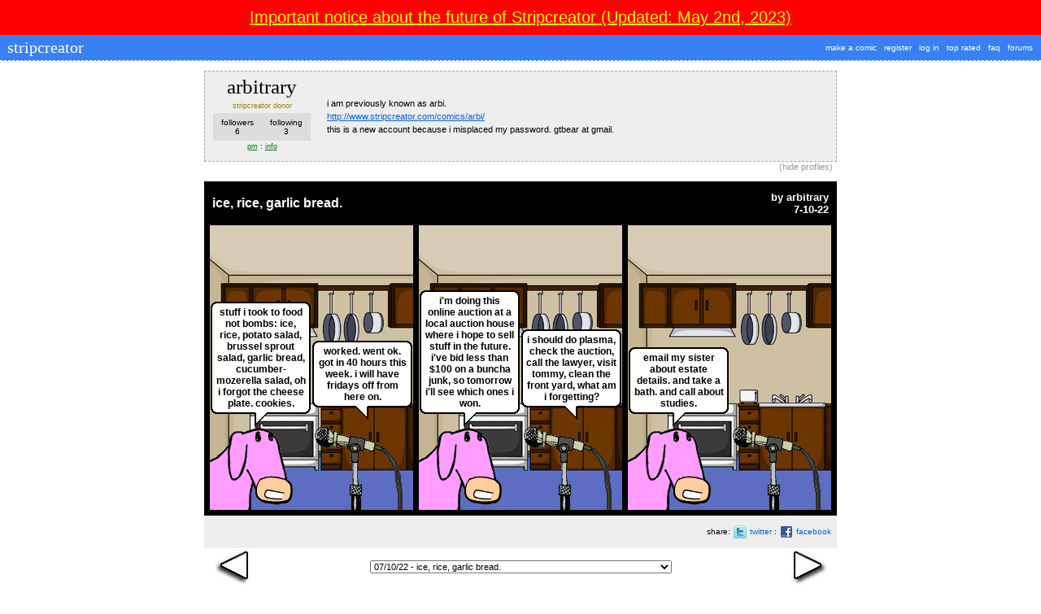

--- FILE ---
content_type: text/html; charset=UTF-8
request_url: http://www.stripcreator.com/comics/arbitrary/616182
body_size: 14028
content:
<html>
<head>
	<title>ice, rice, garlic bread. by arbitrary : stripcreator</title>
	<link rel="stylesheet" href="http://www.stripcreator.com/style.css" type="text/css" />
	<link rel="shortcut icon" href="/favicon.ico" />	
	<link rel="alternate" type="application/rss+xml" title="RSS 2.0" href="http://www.stripcreator.com/rss/comics/arbitrary/" />
	

<script src="http://www.google-analytics.com/urchin.js" type="text/javascript">
</script>
<script type="text/javascript">
_uacct = "UA-69967-2";
urchinTracker();
</script>

<style>
#dtail1,
#dtail2,
#dtail3,
#dtail4,
#dtail5,
#dtail6 {
	position: relative;
	top: -3;
}
</style>


<meta http-equiv="Content-Type" content="text/html;charset=utf-8" >
<script src='https://www.google.com/recaptcha/api.js'></script>
</head>

<script>

function confirmDialog(text, url)
{
 var where_to= confirm(text);
 if (where_to== true)
 {
   window.location="http://www.stripcreator.com/" + url;
 }
 else
 {
  }
}

</script>

<script language="JavaScript"><!--
function newWindow(file,window,width,height) {
    msgWindow=open(file,window,'resizable=yes,scrollbars=yes,width=' + width + ',height=' + height + '');
    if (msgWindow.opener == null) msgWindow.opener = self;
}
//--></script>
<SCRIPT src="http://www.stripcreator.com/js/common.js" type=text/javascript></SCRIPT>
<body>

<script src="/xmlhttp.js" type="text/javascript"></script>

<script language="JavaScript">

function comicVote(vote, ID, user) {

url = "/comic_vote.php?rating=" + vote + "&ID=" + ID + "&user=" + user + "&hreq=1";

// alert(url);

 xmlhttp.open("GET", url, true);
 xmlhttp.onreadystatechange=function() {
  if (xmlhttp.readyState==4) {

//	alert(xmlhttp.responseText)

	badvote = document.getElementById('badvote' + ID);
	okayvote = document.getElementById('okayvote' + ID);
	goodvote = document.getElementById('goodvote' + ID);
	
	badvote.innerHTML = "bad";
	okayvote.innerHTML = "okay";
	goodvote.innerHTML = "good";
	
	if(vote == 0) {
		badvote.innerHTML = "<span style=\"color: red; font-weight: 900; \">bad</span>";
	}
	if(vote == 5) {
		okayvote.innerHTML = "<span style=\"color: red; font-weight: 900; \">okay</span>";
	}
	if(vote == 10) {
		goodvote.innerHTML = "<span style=\"color: red; font-weight: 900; \">good</span>";
	}

  }
 }
 xmlhttp.send(null)

}

function addToSet(shortname, comicID) {

url = "/addtoset.php?comicID=" + comicID + "&shortname=" + shortname + "&hreq=1";

// alert(url);


 xmlhttp.open("GET", url, true);
 xmlhttp.onreadystatechange=function() {
  if (xmlhttp.readyState==4) {

// alert(xmlhttp.responseText);

	if(xmlhttp.responseText == '-3') {
		donorMessage('<p><strong>Comic not added. Already in set.</strong></p>');
	}
	else if(xmlhttp.responseText == '-1') {
		donorMessage('<p><strong>Comic could not be added to set.</strong></p>');
	}
	else if(xmlhttp.responseText == '-5') {
		donorMessage('<p><strong>Set is full. Comic was not added.</strong></p>');
	}
	else if(xmlhttp.responseText == '1') {
		donorMessage('<p><strong>Comic added to set.</strong></p>');
	}
	else {
		donorMessage('<p><strong>Unknown error. Comic was not added.</strong></p>');
	}
  }
 }
 xmlhttp.send(null)

	
}

function donorMessage(message) {

$('#Donorstatus').html(message);
$('#Donorstatus').fadeToggle(2000, 'swing');

//fadeDonorMessage();
}

hex=0 // Initial color value.

function fadeDonorMessage(){ 

  $("#Donorstatus").fadeToggle("slow", "linear");

	/*
  if(hex<255) { //If color is not black yet
    hex+=11; // increase color darkness
    $('Donorstatus').style.color=
                      "rgb("+hex+","+hex+","+hex+")";
    setTimeout("fadeDonorMessage()",100); 
  }
  else {
    hex=0 //reset hex value
    $('Donorstatus').innerHTML = '';
  }
  */
}


</script>
				<script language="JavaScript">
			<!--
				   function jump(option)
					  {
					  var ID;
			          
					  ID=option.options[option.selectedIndex].value
					  ID = '/comics/arbitrary/' + ID;
					
					 // alert(ID);
					 	location.href=ID;
						 }
			
			// -->
			
			</script><DIV style="background-color: #ff0000; font-size: 20px; padding: 10px; text-align: center">
<a href="/stripcreator-notice.php" style="color: yellow">Important notice about the future of Stripcreator (Updated: May 2nd, 2023)</a></DIV>
<DIV ID=Header>
<TABLE CELLPADDING=0 CELLSPACING=4 BORDER=0 width=100% align=center><TR><TD>
<DIV ID=Title><a href="/">&nbsp;stripcreator</a></div>
</td><td align=right><DIV ID=Menu><A HREF="/make.php">make a comic</A> : <A HREF="/register.php">register</a> : <A HREF="/login.php">log in</A> :  <a href="/toprated.php" class=menulink>top rated</a> : <a href="/faq.php" class=menulink>faq</a> : <a href="/forums/" class=menulink>forums</a>&nbsp;&nbsp; </div></td></tr></table>
</div><div id="content" align="center">
<!-- begin profile -->
<BR />
<DIV ID=Profile>

	<TABLE CELLPADDING=10 CELLSPACING=0 BORDER=0 width=778>
	
		<TR><TD width=18% align=center>
		<h1 style="line-height: 18px;">&nbsp;&nbsp;arbitrary&nbsp;&nbsp;<span style="font-weight: 0; font-size: 9px; font-family: Verdana, Geneva, Arial, Helvetica, sans-serif; color: #998300;"><br />stripcreator donor</span></h1>
		<table width="100%" cellpadding="2" cellspacing="0" style="padding-top: 4px; padding-bottom: 4px; background-color: #ddd;" class="profilefollows"><tr><td style="font-size: 10px; background-color: #ddd;" align="center"><a href="/comics/arbitrary/followers/">followers<br />6</a></td><td style="font-size: 10px; background-color: #ddd;" align="center"><a href="/comics/arbitrary/following/">following<br />3</a></td></tr>
		</table>
		
		<span class="profileLinks"> 
		<span style="font-size: 9px; line-height: 15px;"><a onClick="window.open('/postmessage.php?to=arbitrary', 'private_message', 'width=400,height=400,scrollbars=yes,resizable=yes')" href="#" style="color: green;">pm</a>&nbsp;:&nbsp;<a href="/users/arbitrary" style="color: green;">info</a><br />
		
		</span>
		</TD>
		<td><p>i am previously known as arbi.<br />
<a href="http://www.stripcreator.com/comics/arbi/" target="_blank">http://www.stripcreator.com/comics/arbi/</a><br />
 this is a new account because i misplaced my password. gtbear at gmail.  </p>
</td>
		</TR>
	
	</table>
	
</DIV>
<div id="ProfileButton">(<a href="/toggleminprofiles.php?ref=%2Fcomics%2Farbitrary%2F616182">hide profiles</a>)</div>

<!-- end profile -->
<br /><table width="780" cellpadding="0" cellspacing="0" style=""><tr><td align="center">
		
<table cellspacing="7" width="774" cellpadding="0" bgcolor="#000000" id="comicborder">

 
	<tr><td colspan="3">
		<table border="0" width="100%" cellpadding="0" cellspacing="0">
		<tr><td valign="middle"><table width=100%><tr><td><div style="padding-top: 3px; padding-bottom: 3px;"><font color="#ffffff" face="arial"><b><a href="/comics/arbitrary/616182" style="color: white; text-decoration: none" title="">ice, rice, garlic bread.</a> <font color="black"></font></b></font></div></td><td align="right"><div style="padding-top: 2px; padding-bottom: 2px;"><font color="white" face="arial" size="2"><b>by <a href="/comics/arbitrary" style="color: white; text-decoration: none">arbitrary</a><br />7-10-22</b></font></div></td></td></tr></table></tr></table>
	</td></tr>
	

<tr>
	
	<td  id="panel1" height="350" style="height: 350px" valign="bottom" bgcolor="" background="http://www.stripcreator.com/images/backgrounds/inside/kitchen2.jpg">
	
	<table cellpadding="0" id="panel1inside" cellspacing="0" border="0" width="250" height="100%">
	
	<!-- narration begin -->
	
	<tr>
		<td colspan="2" id="nar1td" background="http://www.stripcreator.com/images/yellow.gif"  style="visibility: hidden" height="1" style="height: 1px;" valign="top">
			<table cellpadding="0" cellspacing="2" border="0">
				<tr>
					<td>
					
					<font face="arial" size="2"><b><span id="nar1"></span></b></font>
					
					</td>
				</tr>
			</table>
		</td>
	</tr>
	<tr style="height: 2px">
		<td colspan="2" id="nar1border" background="http://www.stripcreator.com/images/black.gif" height="2" style="visibility: hidden">
		</td>
	</tr>
	
	<!-- narration end -->
	
	<tr>
		<td width="50%" valign="bottom">
			<div id="dialogballoon1" style="visibility: visible">

				<table cellpadding="1" cellspacing="0" border="0" align="center"><tr><td>
	<table cellpadding="0" cellspacing="0" border="0" id="dialog1table" align="center">
		<tr><td><img src="http://www.stripcreator.com/images/balloon/upperleftcorner.gif" alt="" width="6" height="6" border="0" /></td><td background="http://www.stripcreator.com/images/balloon/top.gif"></td><td><img src="http://www.stripcreator.com/images/balloon/upperrightcorner.gif" alt="" width="6" height="6" border="0" /></td></tr>
		<tr><td background="http://www.stripcreator.com/images/balloon/leftside.gif"></td><td background="http://www.stripcreator.com/images/_white.gif" align="center"><span style="font-family: arial; font-size: 12px"><b><span id="dialog1">stuff i took to food not bombs: ice, rice, potato salad, brussel sprout salad, garlic bread, cucumber-mozerella salad, oh i forgot the cheese plate. cookies. </span></b></span></td><td background="http://www.stripcreator.com/images/balloon/rightside.gif"></td></tr>
		<tr><td><img src="http://www.stripcreator.com/images/balloon/lowerleftcorner.gif" alt="" width="6" height="6" border="0" /></td><td background="http://www.stripcreator.com/images/balloon/bottom.gif"></td><td><img src="http://www.stripcreator.com/images/balloon/lowerrightcorner.gif" alt="" width="6" height="6" border="0" /></td></tr>
	</table>
	</td></tr></table>


			<center>
			<img name="dtail1" id="dtail1" src="http://www.stripcreator.com/images/dialog-left.gif" border="0" alt="" />
			</center>
			</div>
			<img src="http://www.stripcreator.com/images/whenigrowup/wigudonkey1-1.gif" ID="char1" name="char1" border="0" alt="" /></td>
		<td width="50%" valign="bottom">
			<div id="dialogballoon2" style="visibility: visible">

			
	<table cellpadding="1" cellspacing="0" border="0" align="center"><tr><td>
	<table cellpadding="0" cellspacing="0" border="0" id="dialog2table" align="center">
		<tr><td><img src="http://www.stripcreator.com/images/balloon/upperleftcorner.gif" alt="" width="6" height="6" border="0" /></td><td background="http://www.stripcreator.com/images/balloon/top.gif"></td><td><img src="http://www.stripcreator.com/images/balloon/upperrightcorner.gif" alt="" width="6" height="6" border="0" /></td></tr>
		<tr><td background="http://www.stripcreator.com/images/balloon/leftside.gif"></td><td background="http://www.stripcreator.com/images/_white.gif" align="center"><span style="font-family: arial; font-size: 12px"><b><span id="dialog2">worked. went ok. got in 40 hours this week. i will have fridays off from here on. </span></b></span></td><td background="http://www.stripcreator.com/images/balloon/rightside.gif"></td></tr>
		<tr><td><img src="http://www.stripcreator.com/images/balloon/lowerleftcorner.gif" alt="" width="6" height="6" border="0" /></td><td background="http://www.stripcreator.com/images/balloon/bottom.gif"></td><td><img src="http://www.stripcreator.com/images/balloon/lowerrightcorner.gif" alt="" width="6" height="6" border="0" /></td></tr>
	</table>
	</td></tr></table>

			
				<center>
			<img name="dtail2" id="dtail2"  src="http://www.stripcreator.com/images/dialog-right.gif" border="0" alt="" />
			</center>
			</div>
			<div align="right">
			<img src="http://www.stripcreator.com/images/props/mike2-2.gif" id="char2" name="char2" border="0" alt="" /></div></td>
	</tr>
	</table>
	
	</td>
	
	<td  id="panel2" height="350" style="height: 350px" valign="bottom" bgcolor="" background="http://www.stripcreator.com/images/backgrounds/inside/kitchen2.jpg">
	
	<table cellpadding="0" id="panel2inside" cellspacing="0" border="0" width="250" height="100%">
	
	<!-- narration begin -->
	
	<tr>
		<td colspan="2" id="nar2td" background="http://www.stripcreator.com/images/yellow.gif"  style="visibility: hidden" height="1" style="height: 1px;" valign="top">
			<table cellpadding="0" cellspacing="2" border="0">
				<tr>
					<td>
					
					<font face="arial" size="2"><b><span id="nar2"></span></b></font>
					
					</td>
				</tr>
			</table>
		</td>
	</tr>
	<tr style="height: 2px">
		<td colspan="2" id="nar2border" background="http://www.stripcreator.com/images/black.gif" height="2" style="visibility: hidden">
		</td>
	</tr>
	
	<!-- narration end -->
	
	<tr>
		<td width="50%" valign="bottom">
			<div id="dialogballoon3" style="visibility: visible">

				<table cellpadding="1" cellspacing="0" border="0" align="center"><tr><td>
	<table cellpadding="0" cellspacing="0" border="0" id="dialog3table" align="center">
		<tr><td><img src="http://www.stripcreator.com/images/balloon/upperleftcorner.gif" alt="" width="6" height="6" border="0" /></td><td background="http://www.stripcreator.com/images/balloon/top.gif"></td><td><img src="http://www.stripcreator.com/images/balloon/upperrightcorner.gif" alt="" width="6" height="6" border="0" /></td></tr>
		<tr><td background="http://www.stripcreator.com/images/balloon/leftside.gif"></td><td background="http://www.stripcreator.com/images/_white.gif" align="center"><span style="font-family: arial; font-size: 12px"><b><span id="dialog3">i'm doing this online auction at a local auction house where i hope to sell stuff in the future. i've bid less than $100 on  a buncha junk, so tomorrow i'll see which ones i won. </span></b></span></td><td background="http://www.stripcreator.com/images/balloon/rightside.gif"></td></tr>
		<tr><td><img src="http://www.stripcreator.com/images/balloon/lowerleftcorner.gif" alt="" width="6" height="6" border="0" /></td><td background="http://www.stripcreator.com/images/balloon/bottom.gif"></td><td><img src="http://www.stripcreator.com/images/balloon/lowerrightcorner.gif" alt="" width="6" height="6" border="0" /></td></tr>
	</table>
	</td></tr></table>


			<center>
			<img name="dtail3" id="dtail3" src="http://www.stripcreator.com/images/dialog-left.gif" border="0" alt="" />
			</center>
			</div>
			<img src="http://www.stripcreator.com/images/whenigrowup/wigudonkey1-1.gif" ID="char3" name="char3" border="0" alt="" /></td>
		<td width="50%" valign="bottom">
			<div id="dialogballoon4" style="visibility: visible">

			
	<table cellpadding="1" cellspacing="0" border="0" align="center"><tr><td>
	<table cellpadding="0" cellspacing="0" border="0" id="dialog4table" align="center">
		<tr><td><img src="http://www.stripcreator.com/images/balloon/upperleftcorner.gif" alt="" width="6" height="6" border="0" /></td><td background="http://www.stripcreator.com/images/balloon/top.gif"></td><td><img src="http://www.stripcreator.com/images/balloon/upperrightcorner.gif" alt="" width="6" height="6" border="0" /></td></tr>
		<tr><td background="http://www.stripcreator.com/images/balloon/leftside.gif"></td><td background="http://www.stripcreator.com/images/_white.gif" align="center"><span style="font-family: arial; font-size: 12px"><b><span id="dialog4">i should do plasma, check the auction, call the lawyer, visit tommy, clean the front yard, what am i forgetting? </span></b></span></td><td background="http://www.stripcreator.com/images/balloon/rightside.gif"></td></tr>
		<tr><td><img src="http://www.stripcreator.com/images/balloon/lowerleftcorner.gif" alt="" width="6" height="6" border="0" /></td><td background="http://www.stripcreator.com/images/balloon/bottom.gif"></td><td><img src="http://www.stripcreator.com/images/balloon/lowerrightcorner.gif" alt="" width="6" height="6" border="0" /></td></tr>
	</table>
	</td></tr></table>

			
				<center>
			<img name="dtail4" id="dtail4"  src="http://www.stripcreator.com/images/dialog-right.gif" border="0" alt="" />
			</center>
			</div>
			<div align="right">
			<img src="http://www.stripcreator.com/images/props/mike2-2.gif" id="char4" name="char4" border="0" alt="" /></div></td>
	</tr>
	</table>
	
	</td>
	
	<td  id="panel3" height="350" style="height: 350px" valign="bottom" bgcolor="" background="http://www.stripcreator.com/images/backgrounds/inside/kitchen2.jpg">
	
	<table cellpadding="0" id="panel3inside" cellspacing="0" border="0" width="250" height="100%">
	
	<!-- narration begin -->
	
	<tr>
		<td colspan="2" id="nar3td" background="http://www.stripcreator.com/images/yellow.gif"  style="visibility: hidden" height="1" style="height: 1px;" valign="top">
			<table cellpadding="0" cellspacing="2" border="0">
				<tr>
					<td>
					
					<font face="arial" size="2"><b><span id="nar3"></span></b></font>
					
					</td>
				</tr>
			</table>
		</td>
	</tr>
	<tr style="height: 2px">
		<td colspan="2" id="nar3border" background="http://www.stripcreator.com/images/black.gif" height="2" style="visibility: hidden">
		</td>
	</tr>
	
	<!-- narration end -->
	
	<tr>
		<td width="50%" valign="bottom">
			<div id="dialogballoon5" style="visibility: visible">

				<table cellpadding="1" cellspacing="0" border="0" align="center"><tr><td>
	<table cellpadding="0" cellspacing="0" border="0" id="dialog5table" align="center">
		<tr><td><img src="http://www.stripcreator.com/images/balloon/upperleftcorner.gif" alt="" width="6" height="6" border="0" /></td><td background="http://www.stripcreator.com/images/balloon/top.gif"></td><td><img src="http://www.stripcreator.com/images/balloon/upperrightcorner.gif" alt="" width="6" height="6" border="0" /></td></tr>
		<tr><td background="http://www.stripcreator.com/images/balloon/leftside.gif"></td><td background="http://www.stripcreator.com/images/_white.gif" align="center"><span style="font-family: arial; font-size: 12px"><b><span id="dialog5">email my sister about estate details.  and take a bath. and call about studies. </span></b></span></td><td background="http://www.stripcreator.com/images/balloon/rightside.gif"></td></tr>
		<tr><td><img src="http://www.stripcreator.com/images/balloon/lowerleftcorner.gif" alt="" width="6" height="6" border="0" /></td><td background="http://www.stripcreator.com/images/balloon/bottom.gif"></td><td><img src="http://www.stripcreator.com/images/balloon/lowerrightcorner.gif" alt="" width="6" height="6" border="0" /></td></tr>
	</table>
	</td></tr></table>


			<center>
			<img name="dtail5" id="dtail5" src="http://www.stripcreator.com/images/dialog-left.gif" border="0" alt="" />
			</center>
			</div>
			<img src="http://www.stripcreator.com/images/whenigrowup/wigudonkey1-1.gif" ID="char5" name="char5" border="0" alt="" /></td>
		<td width="50%" valign="bottom">
			<div id="dialogballoon6" style="visibility: hidden">

			
	<table cellpadding="1" cellspacing="0" border="0" align="center"><tr><td>
	<table cellpadding="0" cellspacing="0" border="0" id="dialog6table" align="center">
		<tr><td><img src="http://www.stripcreator.com/images/balloon/upperleftcorner.gif" alt="" width="6" height="6" border="0" /></td><td background="http://www.stripcreator.com/images/balloon/top.gif"></td><td><img src="http://www.stripcreator.com/images/balloon/upperrightcorner.gif" alt="" width="6" height="6" border="0" /></td></tr>
		<tr><td background="http://www.stripcreator.com/images/balloon/leftside.gif"></td><td background="http://www.stripcreator.com/images/_white.gif" align="center"><span style="font-family: arial; font-size: 12px"><b><span id="dialog6"></span></b></span></td><td background="http://www.stripcreator.com/images/balloon/rightside.gif"></td></tr>
		<tr><td><img src="http://www.stripcreator.com/images/balloon/lowerleftcorner.gif" alt="" width="6" height="6" border="0" /></td><td background="http://www.stripcreator.com/images/balloon/bottom.gif"></td><td><img src="http://www.stripcreator.com/images/balloon/lowerrightcorner.gif" alt="" width="6" height="6" border="0" /></td></tr>
	</table>
	</td></tr></table>

			
				<center>
			<img name="dtail6" id="dtail6"  src="http://www.stripcreator.com/images/dialog-right.gif" border="0" alt="" />
			</center>
			</div>
			<div align="right">
			<img src="http://www.stripcreator.com/images/props/mike2-2.gif" id="char6" name="char6" border="0" alt="" /></div></td>
	</tr>
	</table>
	
	</td>
</tr>


</table></td></tr></table><DIV ID=comicvoting style="background-color: #eee; padding: 10 5 10 5;"><table cellpadding="0" cellspacing="0" border="0" width="100%"><tr><td></td><td align="right"><table border="0" cellpadding="2" cellspacing="0"><tr><td> share: </td><td><a href="http://twitter.com/?status=ice%2C%20rice%2C%20garlic%20bread. http://www.stripcreator.com/comics/arbitrary/616182"><img border="0" src="/images/twitter.png" /> </a></td><td><a href="http://twitter.com/?status=ice%2C%20rice%2C%20garlic%20bread. http://www.stripcreator.com/comics/arbitrary/616182">twitter</a> : </td><td><a href="http://www.facebook.com/sharer.php?u=http://www.stripcreator.com/comics/arbitrary/616182"><img border="0" src="/images/facebook.png" /></a></td><td><a href="http://www.facebook.com/sharer.php?u=http://www.stripcreator.com/comics/arbitrary/616182"> facebook</a></td></tr></table></td></tr></table></div>
<DIV ID=Arrows>
<TABLE CELLPADDING=0 CELLSPACING=0 BORDER=0 width=100% align=center>

	<TR><FORM>
		<TD width=60 align="center"><A id="leftarrow" HREF="/comics/arbitrary/616177"><img title="weakend" src=http://www.stripcreator.com/images/leftarrow.jpg width=45 height=46 border=0></A></TD>
		<td align=center><SELECT size="1" name="ID" class=pulldown onchange="jump(this)"><OPTION value=0>arbitrary's Comics</option><option value="616847">10/27/23 - spring cleaning</option>
<option value="616814">09/07/23 - thirsty thursday</option>
<option value="616812">09/06/23 - woke wednesday</option>
<option value="616810">09/05/23 - taco tuesday all this month</option>
<option value="616805">08/30/23 - two weeks</option>
<option value="616794">08/14/23 - at least this one didn't take a week</option>
<option value="616791">08/14/23 - another week went by</option>
<option value="616784">08/05/23 - a week later</option>
<option value="616775">07/26/23 - + 100</option>
<option value="616774">07/24/23 - xmas in july</option>
<option value="616770">07/13/23 - is this flag day?</option>
<option value="616763">07/10/23 - let that synch in</option>
<option value="616740">06/27/23 - bucket list</option>
<option value="616739">06/24/23 - fired by a crowded theater</option>
<option value="616736">06/21/23 - breaker breaker</option>
<option value="616735">06/20/23 - n'omar.</option>
<option value="616732">06/18/23 - midjune weekend</option>
<option value="616731">06/16/23 - june (seven) teenth</option>
<option value="616728">06/15/23 - another ok thursday</option>
<option value="616726">06/14/23 - my telsa stock is back in the black,up each the past 14 days</option>
<option value="616718">06/11/23 - cornel-sanders 2024</option>
<option value="616714">06/08/23 - thursday went ok</option>
<option value="616713">06/08/23 - this just in, 2023. zoning thugs lose at scotus</option>
<option value="616710">06/05/23 - new week, new month, new shoes.</option>
<option value="616708">06/02/23 - make a comic</option>
<option value="616704">05/31/23 - midweak</option>
<option value="616701">05/27/23 - fire in a crowded theater</option>
<option value="616699">05/26/23 - a less productive friday</option>
<option value="616698">05/25/23 - last thursday in may</option>
<option value="616696">05/24/23 - "ike beats tina turner to death"</option>
<option value="616692">05/22/23 - a may moonday</option>
<option value="616691">05/20/23 - sad today</option>
<option value="616689">05/19/23 - mayweek</option>
<option value="616687">05/14/23 - ides of may</option>
<option value="616686">05/11/23 - Thurs and slurs.</option>
<option value="616685">05/10/23 - wed nes day</option>
<option value="616683">05/08/23 - musky</option>
<option value="616681">05/06/23 - another weekend</option>
<option value="616674">05/01/23 - m'aidez</option>
<option value="616672">04/28/23 - how do you make an aardvark float?</option>
<option value="616670">04/27/23 - day of thur</option>
<option value="616669">04/26/23 - i heard today that for a wednesday this has been a long week</option>
<option value="616667">04/25/23 - another week goes by</option>
<option value="616661">04/17/23 - blue monday</option>
<option value="616658">04/14/23 - torts and torts, friday reports.</option>
<option value="616657">04/13/23 - i was thursday so i got a cold brew at walmart.</option>
<option value="616653">04/09/23 - easter munny</option>
<option value="616652">04/06/23 - april thursday</option>
<option value="616651">04/06/23 - wedn</option>
<option value="616648">04/03/23 - see brad's important announcement.</option>
<option value="616646">03/31/23 - fri</option>
<option value="616644">03/28/23 - tues/weds</option>
<option value="616641">03/25/23 - satur9</option>
<option value="616637">03/23/23 - thurrrrrsday</option>
<option value="616635">03/22/23 - midweak</option>
<option value="616633">03/21/23 - first tuesday in spring</option>
<option value="616630">03/20/23 - spring has sprung, grass riz,wonder where the flowers iz.</option>
<option value="616625">03/18/23 - cakeday number 12</option>
<option value="616623">03/17/23 - fryday</option>
<option value="616621">03/16/23 - threesday</option>
<option value="616618">03/15/23 - wed</option>
<option value="616613">03/14/23 - penultimate study visit</option>
<option value="616611">03/11/23 - sat</option>
<option value="616610">03/10/23 - friday afternoon</option>
<option value="616609">03/09/23 - a thursday after tuesday</option>
<option value="616607">03/07/23 - the tuesday after monday.</option>
<option value="616601">03/03/23 - march forth</option>
<option value="616599">03/02/23 - thursday, auction, then standup.</option>
<option value="616591">02/26/23 - 13 days later</option>
<option value="616563">02/13/23 - vday</option>
<option value="616560">02/10/23 - 2nd friday</option>
<option value="616557">02/08/23 - wednesday went well.</option>
<option value="616553">02/07/23 - in which i read back over last year's comics</option>
<option value="616550">02/06/23 - first monday in february. 2023 is the future.</option>
<option value="616546">02/04/23 - satyrday here in the park</option>
<option value="616520">01/31/23 - toooosday</option>
<option value="616518">01/29/23 - weakend</option>
<option value="616514">01/24/23 - wednesday i make it back to broke.</option>
<option value="616507">01/13/23 - day of the fry</option>
<option value="616502">01/10/23 - 2sday</option>
<option value="616500">01/09/23 - on monday i tried to be productive.</option>
<option value="616497">01/07/23 - saturday. first of 2023.</option>
<option value="616496">01/06/23 - friday</option>
<option value="616493">01/05/23 - thursday</option>
<option value="616491">01/03/23 - first  tuesday in january</option>
<option value="616490">01/02/23 - monday</option>
<option value="616484">12/31/22 - last friday</option>
<option value="616483">12/29/22 - thursday</option>
<option value="616481">12/27/22 - last tuesday in 2022</option>
<option value="616478">12/26/22 - bemidji</option>
<option value="616473">12/21/22 - first wednesday of winter</option>
<option value="616468">12/19/22 - soulstice party</option>
<option value="616463">12/18/22 - coffee and tea on sunday</option>
<option value="616462">12/17/22 - an aardvark and a chicken walk into a crowded theater</option>
<option value="616458">12/16/22 - friday the rabbit slept late</option>
<option value="616454">12/15/22 - a priest, a minister and a rabbit go to the blood bank</option>
<option value="616452">12/13/22 - tuesday i did monday's list.</option>
<option value="616451">12/12/22 - indignant people's day</option>
<option value="616449">12/11/22 - sunday december 11</option>
<option value="616444">12/09/22 - 2nd friday</option>
<option value="616443">12/08/22 - knock knock fire jokes</option>
<option value="616442">12/07/22 - wednesday</option>
<option value="616441">12/05/22 - weakly post</option>
<option value="616427">11/22/22 - tooosday</option>
<option value="616426">11/21/22 - 9 days later</option>
<option value="616400">11/09/22 - red wave</option>
<option value="616392">11/05/22 - sad tour day, did/didn't.</option>
<option value="616389">11/04/22 - routine friday</option>
<option value="616385">11/02/22 - another week goes by. november now.</option>
<option value="616372">10/29/22 - saturday</option>
<option value="616369">10/28/22 - friday</option>
<option value="616367">10/27/22 - thursday</option>
<option value="616365">10/26/22 - wednesday 10/26/22</option>
<option value="616363">10/25/22 - tuesday</option>
<option value="616361">10/23/22 - sunday midoctober</option>
<option value="616359">10/22/22 - saturday</option>
<option value="616358">10/19/22 - 5 days went by really fast</option>
<option value="616322">10/07/22 - adequate friday</option>
<option value="616321">10/06/22 - thursday for pineapple juice</option>
<option value="616318">10/05/22 - midweak</option>
<option value="616317">10/03/22 - monday monday i don't like mondays</option>
<option value="616313">10/01/22 - had coffee for lunch at the strip club</option>
<option value="616312">09/29/22 - i am the one who knock knocks</option>
<option value="616311">09/28/22 - the bigger they are the harder they autumn</option>
<option value="616305">09/21/22 - nothing really mattress.</option>
<option value="616301">09/19/22 - monday is a weak day</option>
<option value="616294">09/17/22 - saturday night's all right</option>
<option value="616292">09/16/22 - fridayfriday fall 2022</option>
<option value="616291">09/16/22 - once again i didnt get anything done on my days off</option>
<option value="616289">09/13/22 - ketchup</option>
<option value="616279">09/03/22 - i was late to work because i got tired</option>
<option value="616277">09/02/22 - friday friday</option>
<option value="616275">09/01/22 - first thursday in september.</option>
<option value="616273">08/30/22 - tuesday late august 2022</option>
<option value="616262">08/28/22 - sunday august 2022</option>
<option value="616260">08/25/22 - thirsty</option>
<option value="616257">08/24/22 - two weeks later</option>
<option value="616242">08/10/22 - my last day at 61</option>
<option value="616235">08/07/22 - 8/8/22</option>
<option value="616228">07/30/22 - 1 panel so far</option>
<option value="616220">07/28/22 - on the road again</option>
<option value="616208">07/23/22 - in which i resume my indiana routine drab existence</option>
<option value="616203">07/22/22 - getting my kicks</option>
<option value="616195">07/18/22 - monday part 2.</option>
<option value="616194">07/18/22 - in which i start another week.</option>
<option value="616193">07/14/22 - a nothing thursday</option>
<option value="616192">07/14/22 - iTrump</option>
<option value="616191">07/13/22 - could be worse.</option>
<option value="616188">07/13/22 - kokomo and back</option>
<option value="616182" SELECTED>07/10/22 - ice, rice, garlic bread.</option>
<option value="616177">07/08/22 - weakend</option>
<option value="616163">07/06/22 - wednesday</option>
<option value="616161">07/05/22 - independence day</option>
<option value="616158">07/01/22 - east coast trip</option>
<option value="616142">06/24/22 - this just in - roe v wade overturned</option>
<option value="616141">06/23/22 - this just in: 2nd amendment upheld</option>
<option value="616140">06/23/22 - still, episode 2.</option>
<option value="616136">06/22/22 - still home in indiana</option>
<option value="616131">06/19/22 - flue, flew, flu.</option>
<option value="616129">06/17/22 - june friday 2022 did didn't</option>
<option value="616128">06/15/22 - plans for yesterday, plans for tomorrow.</option>
<option value="616127">06/14/22 - flag day</option>
<option value="616125">06/10/22 - routine friday at work.</option>
<option value="616120">06/08/22 - posting from work.</option>
<option value="616119">06/07/22 - eventful day 6/6/22 re-entered after it didn't save</option>
<option value="616118">06/07/22 - tuesday before monday</option>
<option value="616117">06/06/22 - unsave</option>
<option value="616116">06/05/22 - 5 days of work  make one weak</option>
<option value="616111">06/02/22 - trip report</option>
<option value="616098">05/26/22 - it rained again. i took myself out to eat.</option>
<option value="616095">05/25/22 - work wednesday</option>
<option value="616094">05/24/22 - monday was a day off</option>
<option value="616092">05/22/22 - a routine sunday</option>
<option value="616091">05/22/22 - i guess i forgot to title this one, or it's a repost</option>
<option value="616088">05/19/22 - worked 5 minutes today</option>
<option value="616084">05/16/22 - another monday</option>
<option value="616083">05/15/22 - 15th of may, 2022. my life changes, maybe.</option>
<option value="616075">05/13/22 - friday, time for a new list.</option>
<option value="616067">05/10/22 - tuesday.</option>
<option value="616063">05/09/22 - lunar eclipse upcoming</option>
<option value="616062">05/07/22 - a saturday in may</option>
<option value="616060">05/06/22 - friedday</option>
<option value="616057">05/05/22 - day of thur</option>
<option value="616056">05/03/22 - hey they didn't give me an "i voted" sticker.</option>
<option value="616055">05/02/22 - may monday</option>
<option value="616052">05/01/22 - mayday/beltane</option>
<option value="616048">04/28/22 - in which i fight crime, and  get threatened with jail again.</option>
<option value="616041">04/26/22 - my monday is on tuesday.</option>
<option value="616040">04/26/22 - my monday is on tuesday.</option>
<option value="616039">04/26/22 - my monday is on tuesday.</option>
<option value="616038">04/25/22 - frustrated monday</option>
<option value="616033">04/24/22 - a second sunday comic</option>
<option value="616030">04/24/22 - spring cleaning</option>
<option value="616029">04/23/22 - sat ur day</option>
<option value="616025">04/22/22 - frustrating friday</option>
<option value="616024">04/21/22 - in which i didint get much done thursday</option>
<option value="616019">04/20/22 - early wednesday daily comic</option>
<option value="616018">04/19/22 - multitasking</option>
<option value="616012">04/18/22 - in which my right to vote was denied again.</option>
<option value="615996">04/12/22 - a tuesday in april</option>
<option value="615988">04/07/22 - 700 miles, 20 hours, it might have gone ok.</option>
<option value="615979">04/04/22 - did / didn't monday april</option>
<option value="615976">04/03/22 - excerpts from thursday's 5 minutes</option>
<option value="615975">04/03/22 - a feeble attempt to recreate thursday's comic</option>
<option value="615973">03/31/22 - didn't post</option>
<option value="615966">03/28/22 - monday moonday</option>
<option value="615962">03/25/22 - 4th friday in march, i guess.</option>
<option value="615960">03/24/22 - my first thursday off</option>
<option value="615959">03/23/22 - later in march</option>
<option value="615954">03/19/22 - cake day</option>
<option value="615953">03/18/22 - in which my secret identity is revealed at work</option>
<option value="615943">03/17/22 - in which i stopped by mcginley's tent party at golden ace</option>
<option value="615941">03/16/22 - it was so warm today i skipped the long johns</option>
<option value="615939">03/15/22 - tusday pi day ides of march did / didn't.</option>
<option value="615937">03/14/22 - offday did/didn't.</option>
<option value="615931">03/11/22 - 2nd friday in march</option>
<option value="615925">03/07/22 - that's where i wanna go to get away from it all</option>
<option value="615918">03/07/22 - in like a lamb. 70 F in indy.</option>
<option value="615905">03/04/22 - i missed first friday again but this time i had a reason</option>
<option value="615900">03/03/22 - tomorrow is first friday, but i'll be at work.</option>
<option value="615893">03/02/22 - a typical wednesday</option>
<option value="615890">03/01/22 - state of the onion</option>
<option value="615885">02/28/22 - another monday moonday</option>
<option value="615871">02/25/22 - last friday of feb</option>
<option value="615857">02/19/22 - satyrday was a typo</option>
<option value="615854">02/18/22 - fried day</option>
<option value="615851">02/17/22 - thirsty the snowman</option>
<option value="615847">02/16/22 - wet feet wednesday</option>
<option value="615838">02/15/22 - day two, tue-sday.</option>
<option value="615835">02/14/22 - border lion</option>
<option value="615834">02/14/22 - 9 of 15.</option>
<option value="615833">02/13/22 - day of the sun, february</option>
<option value="615823">02/11/22 - the country club caper</option>
<option value="615808">02/08/22 - that time i didn't run for sheriff</option>
<option value="615782">02/04/22 - first friday after groundhog's day.</option>
<option value="615780">02/03/22 - a foot of snow</option>
<option value="615777">02/01/22 - for  /u/IdcIdcIdcIdcievanpo</option>
<option value="615775">01/30/22 - missed church again</option>
<option value="615763">01/28/22 - adequate friday</option>
<option value="615756">01/27/22 - in which i get the car running finally</option>
<option value="615755">01/26/22 - this just in: breyer shy, retiring</option>
<option value="615739">01/25/22 - jan 25 2022 comic</option>
<option value="615732">01/21/22 - like golf, today was a long walk spoiled.</option>
<option value="615726">01/20/22 - positive attitude for $100</option>
<option value="615725">01/20/22 - yesterday's comic will go here</option>
<option value="615719">01/19/22 - blank</option>
<option value="615717">01/18/22 - the night of january 16th</option>
<option value="615659">01/03/22 - first monday in january</option>
<option value="615654">12/31/21 - it's too twenty twenty two</option>
<option value="615653">12/31/21 - 10 days later</option>
<option value="615645">12/20/21 - in which i return to indiana and strip creator</option>
<option value="615639">12/13/21 - day 33 of 33</option>
<option value="615633">12/10/21 - 31? of 63</option>
<option value="615621">12/03/21 - thirsty, fry day, and some kim chi cole slaw</option>
<option value="615617">12/01/21 - wednesday, day whatever of 63</option>
<option value="615612">11/25/21 - day 15? of 63</option>
<option value="615598">11/17/21 - almost done the first inpatient part</option>
<option value="615597">11/15/21 - day 6 of 63</option>
<option value="615595">11/14/21 - days 3-5 of 63</option>
<option value="615585">11/11/21 - day 2 of 63.</option>
<option value="615581">11/10/21 - in which i arrive in baltimore and check in on time.</option>
<option value="615579">11/07/21 - early november</option>
<option value="615562">11/01/21 - no, vember.</option>
<option value="615561">10/29/21 - all hallows eve eve.</option>
<option value="615560">10/28/21 - i finally got to go up tonight.</option>
<option value="615554">10/24/21 - jazz factory october</option>
<option value="615549">10/22/21 - 3 days six states.</option>
<option value="615545">10/16/21 - october weekend</option>
<option value="615544">10/15/21 - october week</option>
<option value="615541">10/08/21 - sam morril at helium tonight was ok</option>
<option value="615538">10/05/21 - a tuesday in october</option>
<option value="615536">10/04/21 - monday attempt</option>
<option value="615531">09/28/21 - by tuesday, i was back home.</option>
<option value="615527">09/24/21 - the friday before first friday</option>
<option value="615525">09/23/21 - first fall thursday</option>
<option value="615524">09/22/21 - a lazy wednesday while it rains</option>
<option value="615521">09/20/21 - monday. stock market crashed, now i will.</option>
<option value="615519">09/18/21 - stopped by gencon for a bit</option>
<option value="615514">09/16/21 - in which i didn't get hired yet after all</option>
<option value="615512">09/14/21 - norm mcdonald rip</option>
<option value="615509">09/13/21 - another monday</option>
<option value="615505">09/10/21 - friday midseptember</option>
<option value="615504">09/09/21 - day of thor, midseptembor</option>
<option value="615503">09/08/21 - in which i stumble on a comedy show</option>
<option value="615500">09/07/21 - tuesday at home</option>
<option value="615499">09/04/21 - 11 of 11. in which i make it back home ok.</option>
<option value="615498">09/03/21 - day 10 of 11.</option>
<option value="615497">09/03/21 - day 10 of 11.</option>
<option value="615496">09/03/21 - day 10 of 11.</option>
<option value="615494">09/01/21 - day 8 of 11</option>
<option value="615487">08/27/21 - day 3 of 11 comic 2</option>
<option value="615485">08/27/21 - friday day 3 of ..11?</option>
<option value="615483">08/25/21 - in st louis for a study</option>
<option value="615482">08/23/21 - make a comic.</option>
<option value="615479">08/20/21 - not much happened friday</option>
<option value="615477">08/20/21 - thorsday state fare</option>
<option value="615475">08/16/21 - day of the moon, midaugust</option>
<option value="615474">08/15/21 - soonday</option>
<option value="615473">08/14/21 - back home again in indiana</option>
<option value="615472">08/12/21 - 4 states, 500 miles, 2 screenings</option>
<option value="615468">08/09/21 - big metal fan</option>
<option value="615467">08/06/21 - august first friday</option>
<option value="615466">08/05/21 - how many aardvarks does it take to change a lightbulb?</option>
<option value="615464">08/04/21 - woutine wednesday</option>
<option value="615463">08/03/21 - in which i get a little more done than yesterday</option>
<option value="615462">08/01/21 - her oica</option>
<option value="615459">07/29/21 - it's not the heat, it's the stupidity.</option>
<option value="615458">07/28/21 - another routine wednesday.</option>
<option value="615457">07/27/21 - tuesday reloaded.</option>
<option value="615456">07/26/21 - monday went ok.</option>
<option value="615454">07/23/21 - 3rd friday in july</option>
<option value="615451">07/22/21 - thursday routine</option>
<option value="615450">07/21/21 - rat pack</option>
<option value="615449">07/20/21 - #vanlife 15, yiffy lube</option>
<option value="615448">07/20/21 - mardi robbins</option>
<option value="615447">07/19/21 - gnu weak</option>
<option value="615446">07/18/21 - game of sconce</option>
<option value="615442">07/15/21 - ides of july</option>
<option value="615441">07/14/21 - wednesday, possibly bastile day.</option>
<option value="615440">07/13/21 - adorable</option>
<option value="615438">07/11/21 - a sunday midjuly</option>
<option value="615437">07/09/21 - friedday</option>
<option value="615436">07/08/21 - my second time on stage this week.</option>
<option value="615433">07/07/21 - 7 in one blow</option>
<option value="615432">07/06/21 - all others pay cash</option>
<option value="615430">07/04/21 - in de pants day</option>
<option value="615426">06/30/21 - wobbly wednesday</option>
<option value="615424">06/29/21 - tuesday newsday</option>
<option value="615422">06/27/21 - sunday gunday</option>
<option value="615413">06/25/21 - electric, koolade, tests</option>
<option value="615405">06/24/21 - thirsty</option>
<option value="615398">06/21/21 - monday in june</option>
<option value="615397">06/18/21 - back home again in indiana</option>
<option value="615393">06/14/21 - a new week</option>
<option value="615387">06/11/21 - day of fri</option>
<option value="615385">06/10/21 - day of thor, june 2021. the oddessy begins.</option>
<option value="615380">06/08/21 - the tuesdsay after the monday</option>
<option value="615375">06/07/21 - penultimate monday in delaware</option>
<option value="615359">06/04/21 - freyaday</option>
<option value="615357">06/02/21 - midweak</option>
<option value="615356">06/01/21 - a tuesday after memorial day</option>
<option value="615355">05/30/21 - back. nearly june.</option>
<option value="615333">05/08/21 - saved, maybe</option>
<option value="615332">05/08/21 - lost</option>
<option value="615331">05/08/21 - thurs</option>
<option value="615324">05/05/21 - wednesday cinquo de mayo</option>
<option value="615310">05/02/21 - rowed trip</option>
<option value="615306">04/30/21 - friday, no plasma today</option>
<option value="615299">04/27/21 - this week tuesday came after monday.</option>
<option value="615296">04/26/21 - and so begins another week</option>
<option value="615294">04/26/21 - scotus this just in</option>
<option value="615288">04/24/21 - saturn daily</option>
<option value="615286">04/23/21 - today i found out where aubrey plaza plaza is.</option>
<option value="615280">04/21/21 - one panel wednesday</option>
<option value="615275">04/20/21 - another tuesday</option>
<option value="615263">04/17/21 - ides of april</option>
<option value="615260">04/16/21 - afraidy</option>
<option value="615257">04/15/21 - thirsty</option>
<option value="615255">04/14/21 - midweak</option>
<option value="615239">04/10/21 - weakend</option>
<option value="615228">04/07/21 - the wednesday after first sunday after full moon of spring</option>
<option value="615216">04/03/21 - saturnday</option>
<option value="615208">04/01/21 - 25 hours is a day on mars.</option>
<option value="615202">03/31/21 - woden to thor</option>
<option value="615199">03/30/21 - tuesday so far. so good.</option>
<option value="615193">03/29/21 - weakly post</option>
<option value="615187">03/27/21 - spring has sprung.</option>
<option value="615154">03/23/21 - 48Large</option>
<option value="615103">03/17/21 - midweek</option>
<option value="615094">03/15/21 - 5 day weekend</option>
<option value="615072">03/10/21 - in which i waste another hour at bmv</option>
<option value="615065">03/09/21 - did/didn't early march</option>
<option value="615031">02/27/21 - early spring</option>
<option value="615004">02/24/21 - dental breakdown</option>
<option value="614976">02/20/21 - halfway to spring. or so.</option>
<option value="614958">02/15/21 - i read the news today oh boy</option>
<option value="614953">02/13/21 - keep the home fries burning</option>
<option value="614946">02/11/21 - day of thur</option>
<option value="614937">02/08/21 - another monday in february</option>
<option value="614936">02/08/21 - another monday in february</option>
<option value="614916">02/05/21 - february friday</option>
<option value="614909">02/02/21 - imbolc 2021</option>
<option value="614888">01/28/21 - last thursday</option>
<option value="614881">01/26/21 - rainy january tuesday</option>
<option value="614863">01/23/21 - unfinnish routine comic</option>
<option value="614838">01/20/21 - last trump day</option>
<option value="614833">01/18/21 - hard to walk the line with broken power steering.</option>
<option value="614830">01/17/21 - biden, his time has come.</option>
<option value="614822">01/15/21 - halfway thru january</option>
<option value="614816">01/12/21 - 2sday in january</option>
<option value="614813">01/11/21 - the day before my brother's birthday, 2021</option>
<option value="614806">01/08/21 - a friday in january</option>
<option value="614804">01/07/21 - 13th day of christmas</option>
<option value="614790">01/02/21 - 2021 ketchup</option>
<option value="614765">12/24/20 - xmas eve coffee break</option>
<option value="614761">12/23/20 - day 23 still</option>
<option value="614760">12/23/20 - day 23 - escape from west bend</option>
<option value="614752">12/20/20 - possibly 18 of 22.</option>
<option value="614732">12/13/20 - halflife</option>
<option value="614717">12/10/20 - for us the living is easy</option>
<option value="614712">12/08/20 - day 6 of 22</option>
<option value="614701">12/05/20 - wrangled pink donkey interlude</option>
<option value="614700">12/05/20 - day 4 of 22</option>
<option value="614691">12/04/20 - days 2-3 of 23</option>
<option value="614684">12/02/20 - day 1 of 22</option>
<option value="614669">11/29/20 - weak later</option>
<option value="614647">11/22/20 - weakend</option>
<option value="614633">11/18/20 - trip report 11/13-17</option>
<option value="614625">11/15/20 - in which i arrive at west bend wisconsin</option>
<option value="614622">11/14/20 - somewhere near cleveland</option>
<option value="614609">11/11/20 - trying to catch up on the weekend posts i missed.</option>
<option value="614608">11/11/20 - midnovember wednesday morning</option>
<option value="614584">11/05/20 - thursday in hungary</option>
<option value="614581">11/04/20 - the last trump</option>
<option value="614570">11/02/20 - a dog, a deer, some pelicans</option>
<option value="614563">10/31/20 - shatterday</option>
<option value="614553">10/28/20 - zoom, bank, movie</option>
<option value="614546">10/26/20 - listless</option>
<option value="614539">10/25/20 - questermorrow</option>
<option value="614535">10/24/20 - questerday</option>
<option value="614520">10/22/20 - a thursday prehalloween</option>
<option value="614511">10/19/20 - ketchup october</option>
<option value="614466">10/06/20 - another boring comic in which nothing happens.</option>
<option value="614460">10/05/20 - day 5 of 4.</option>
<option value="614444">09/30/20 - days 2-4 of 4</option>
<option value="614427">09/27/20 - day 1 of 4, or maybe 2</option>
<option value="614418">09/25/20 - in which maybe i pick up a case in minnesota.</option>
<option value="614413">09/24/20 - a thursday in september</option>
<option value="614409">09/23/20 - a wire, a bridge, a truffle.</option>
<option value="614408">09/23/20 - arbitrary template</option>
<option value="614401">09/21/20 - battery day eve</option>
<option value="614357">09/18/20 - how'd it get to be friday already?</option>
<option value="614351">09/16/20 - twoosday, or, there and back again 160 miles.</option>
<option value="614344">09/14/20 - monday moonday</option>
<option value="614319">09/11/20 - barnes corner's farmers market off zebley road</option>
<option value="614318">09/11/20 - in which i visit an antique store in a nearby state</option>
<option value="614315">09/11/20 - happy september 11th, 19 years later</option>
<option value="614311">09/10/20 - a thorsday in september</option>
<option value="614303">09/08/20 - wednesday morning did didnt.</option>
<option value="614287">09/05/20 - sad today because the post office wouldn't take my app</option>
<option value="614279">09/05/20 - i forgot tonight was first friday. i keep doing that.</option>
<option value="614257">09/02/20 - wednesday wandering</option>
<option value="614254">08/31/20 - last moonday in august</option>
<option value="614249">08/31/20 - almost monday by now</option>
<option value="614242">08/29/20 - weakend</option>
<option value="614239">08/28/20 - fryday in august</option>
<option value="614236">08/27/20 - east coast thrursday</option>
<option value="614234">08/26/20 - first week in the first state</option>
<option value="614219">08/21/20 - 3 days to go 650 miles.</option>
<option value="614195">08/15/20 - not on the road yet.</option>
<option value="614136">08/13/20 - weds-thurs.</option>
<option value="614127">08/11/20 - tuesday on a new chromebook</option>
<option value="614111">08/09/20 - sunday morning coming down</option>
<option value="614093">08/05/20 - whoa it's wednesday already</option>
<option value="614086">08/04/20 - to too two tuesday</option>
<option value="614082">08/04/20 - first monday in august</option>
<option value="614076">08/02/20 - this wolfe comes as a wolfe</option>
<option value="614072">08/01/20 - 26 of...26</option>
<option value="614057">07/30/20 - 24 of 42</option>
<option value="614050">07/28/20 - day 22 of 42.</option>
<option value="614043">07/27/20 - day 21 of 42 hey that's half way!</option>
<option value="614038">07/25/20 - day 19 of 42</option>
<option value="614025">07/24/20 - example of an animated slide for sunday school</option>
<option value="614019">07/23/20 - day 17 of 42</option>
<option value="614013">07/22/20 - day 16 of 42</option>
<option value="613993">07/20/20 - day 14 of 42</option>
<option value="613969">07/17/20 - day 12 of 42</option>
<option value="613965">07/16/20 - day 11 of 42</option>
<option value="613958">07/14/20 - day 9 of 42.</option>
<option value="613957">07/14/20 - day 9 of 42</option>
<option value="613945">07/12/20 - post court sessions</option>
<option value="613940">07/11/20 - day 6 of 42</option>
<option value="613934">07/10/20 - day 5 of 42</option>
<option value="613927">07/09/20 - day 4 part 2</option>
<option value="613924">07/09/20 - day 4 of 42</option>
<option value="613923">07/08/20 - day 3 of 42</option>
<option value="613919">07/07/20 - day 2 of 42.</option>
<option value="613911">07/06/20 - day 1 of 42</option>
<option value="613903">07/04/20 - a day of rest</option>
<option value="613890">07/03/20 - go west young aardvark</option>
<option value="613874">07/01/20 - so tired. day of woden.</option>
<option value="613867">06/30/20 - leaves of absinthe</option>
<option value="613860">06/29/20 - a tuesday in the parking lot</option>
<option value="613829">06/27/20 - another lost weekend</option>
<option value="613786">06/25/20 - rising from the ashes</option>
<option value="613761">06/22/20 - one thing after another.</option>
<option value="613744">06/20/20 - why put of til tomorrow what you can put off til overmorrow?</option>
<option value="613724">06/19/20 - later that friday, the aarvark....</option>
<option value="613715">06/18/20 - afraidy</option>
<option value="613712">06/18/20 - thirsty</option>
<option value="613693">06/16/20 - toosday</option>
<option value="613641">06/12/20 - instead of today's comic</option>
<option value="613627">06/10/20 - magnets and how they work</option>
<option value="613583">06/07/20 - panel 7 of 9</option>
<option value="613581">06/07/20 - sunday part 2</option>
<option value="613580">06/07/20 - just waking up to coffee and louis ck on whyy</option>
<option value="613552">06/04/20 - no questions asked</option>
<option value="613532">06/03/20 - a walk in the rain, sleepless on the east side</option>
<option value="613519">06/02/20 - election day recap</option>
<option value="613487">05/31/20 - wouldn't it be a riot</option>
<option value="613471">05/29/20 - one for the gipper.</option>
<option value="613448">05/27/20 - unexpected day off</option>
<option value="613434">05/26/20 - when i wake up my mind is a blank</option>
<option value="613393">05/24/20 - last/lost/lust weekend</option>
<option value="613376">05/22/20 - return of an aardvark, chapter IV</option>
<option value="613350">05/21/20 - a product review</option>
<option value="613339">05/21/20 - day 2 of a million comics.</option>
<option value="613326">05/20/20 - return of an aardvark part 3.</option>
<option value="613325">05/20/20 - in which, 15 years later, i finally send brad $10.</option>
<option value="613324">05/20/20 - return of an aardvark</option>
</select>

		<BR>
		</td>
		<td width=60 align="center"><A id="rightarrow" HREF="/comics/arbitrary/616188"><img src=http://www.stripcreator.com/images/rightarrow.jpg title="kokomo and back" width=45 height=46 border=0></A></td>
	</TR></FORM>

</table>
</DIV></center>

<table id="comiccomments" border="0" width="774" cellspacing="0" cellpadding="0"><tr><td>

<br />
<table cellpadding=0 cellspacing=0 ID="comic-comments" width="400">
<tr><td>
</td></tr></table>
</td></tr></table></div><div id="Backbutton">
<P><A HREF="/">&laquo; Back to the Front Page</A></P>
</DIV>
<div id="Footer">
<table width="830" align="center" border="0">
	<tr>
		<td valign="top">
		<strong>stripcreator</strong></a><br />
		<a href="/make.php">Make a comic</a><br />
			<a href="">Your comics</a><br />
	<a href="/login.php">Log in</a><br />
	<a href="/register.php">Create account</a><br />
		<a href="/forums/">Forums</a><br />
		<a href="/faq.php">Help</a><br />
		</td>
		<td valign="top">
		<strong>comics</strong></a><br />
		<a href="/random.php">Random Comic</a><br />
		<a href="/forums/listthreads.php?forum=16">Comic Contests</a><br />
		<a href="/sets/">Sets</a><br />
		<a href="/comics/">All Comics</a><br />
		<a href="/search.php">Search</a><br />
		</td>
		<td valign="top">
		<strong>featuring</strong></a><br />
		<a href="http://www.dieselsweeties.com/">diesel sweeties</a><br />
		<a href="http://www.jerkcity.com/">jerkcity</a><br />
		<a href="http://www.explodingdog.com/">exploding dog</a><br />
		<a href="http://www.goats.com/">goats</a><br />
		<a href="http://www.kofightclub.com/">ko fight club</a><br />
		<a href="http://www.penny-arcade.com/">penny arcade</a><br />
		<a href="http://www.choppingblock.org/">chopping block</a>
		</td>
		<td valign="top">
		<strong>also</strong></a><br />
		<a href="http://www.bradsucks.net/">Brad Sucks</a><br />
		</td>
		<td valign="top">
<form action="https://www.paypal.com/cgi-bin/webscr" method="post" style="display: inline">
<input type="hidden" name="cmd" value="_xclick">
<input type="hidden" name="business" value="brad@stripcreator.com">
<input type="hidden" name="item_name" value="Stripcreator donation">
<input type="hidden" name="item_number" value="stripcreator_donation">
<input type="hidden" name="return" value="http://www.stripcreator.com/thankyou.php">
<input type="hidden" name="return_url" value="http://www.stripcreator.com/thankyou.php">
<input type="hidden" name="no_shipping" value="1">
<input type="hidden" name="cn" value="Please include your username">
<input type="hidden" name="currency_code" value="USD">
<input type="hidden" name="tax" value="0">
<input type="image" src="http://www.stripcreator.com/images/x-click-but21.gif" border="0" name="submit" width="110" alt="Make payments with PayPal - it's fast, free and secure!">
</form>

		</td>
	</tr>
</table>
</div>

<script type="text/javascript">
  var gaJsHost = (("https:" == document.location.protocol) ? 
  "https://ssl." : "http://www.");
  document.write(unescape("%3Cscript src='" + gaJsHost +
  "google-analytics.com/ga.js' type='text/javascript'%3E%3C/script%3E"));
</script>
<script type="text/javascript">
   var pageTracker = _gat._getTracker("UA-69967-2");
   pageTracker._initData();
   pageTracker._trackPageview();
</script>

</body>
</html>

--- FILE ---
content_type: text/css
request_url: http://www.stripcreator.com/style.css
body_size: 3171
content:
BODY {
padding-right:0;
margin-top:0;
padding-left:0;
background:#FFF;
margin-left:0;
margin-right:0;
padding-top:0;
font-family:tahoma, verdana, geneva, arial, sans-serif;
font-size:11px;
}

TD {
font-family:verdana, helvetica, arial, sans-serif;
}

a {
color:#0063DC;
}

a:visited {
color:none;
}

a:hover {
background:none;
color:#333;
}

#Usualpage {
font-size:11px;
line-height:16px;
font-family:verdana, arial, sans serif;
text-align:center;
margin-left:30px;
}

#Usualpage H1,#NewUsualPage H1,#Faq H1,H1 {
font-size:24px;
font-family:arial;
text-transform:lowercase;
color:#F06;
}

#NewUsualPage {
font-size:11px;
line-height:16px;
font-family:verdana, arial;
text-align:left;
padding-top:10px;
padding-bottom:10px;
width: 768px;
margin-left: auto;
margin-right: auto;
}

#NewUsualPage H2 {
font-size:20px;
}

#NewUsualPage H3 {
font-size:14px;
}

.frontHeader {
font-family:Geneva, sans-serif;
font-size:22px;
color:#444;
text-transform:lowercase;
line-height:36px;
}

#FrontMenu {
font-size:11px !important;
}

#FrontMenu,#FrontMenu A {
font-size:16px;
}

#FrontMenu A {
color:#F06;
text-decoration:none;
}

#FrontMenu A:hover {
border-bottom:dashed 1px;
background:none;
}

#Faq {
font-size:12px;
line-height:16px;
font-family:verdana, arial;
width:768px;
margin-left: auto;
margin-right: auto;
}

#Faq OL {
padding-left:0;
margin-left:30px;
line-height:18px;
}

#Faq H2 {
font-size:17px;
}

#Arrows {
font-size:11px;
width:768px;
font-family:verdana, arial;
text-align:center;
}

#comic-comments tr td {
font-family:verdana, arial;
font-size:11px;
}

#Header {
font-size:19px;
background:#3980f4;
color:#fff;
border-bottom:#fff 1px dashed;
font-family:times,verdana, arial, sans-serif;
}

#Backbutton {
margin-top:9px;
margin-bottom:9px;
margin-left: auto;
margin-right: auto;
width:768px;
color:blue;
font-family:arial;
font-size:15px;
text-transform:lowercase;
font-weight:700;
}

#Title {
font-size:20px;
color:#FFF;
font-family:times new roman;
}

#Title A {
color:#FFF;
text-decoration:none;
}

#Title A:hover {
color:#FF0;
background:#3980F4;
}

#Menu {
font-size:10px;
color:#555;
font-family:verdana,arial;
}

#Menu A {
font-weight:500;
color:#FFF;
text-decoration:none;
}

#Menu A:hover {
font-weight:500;
color:#FF0;
background-color:#3980F4;
}

#Footer,#FooterForums {
border-top:#444 1px dashed;
margin-top:20px;
background:#FFF;
font-family:verdana, arial;
padding-top:10px;
font-size:10px;
}

#Profile {
border-right:#aaa 1px dashed;
border-top:#aaa 1px dashed;
font-size:11px;
border-left:#aaa 1px dashed;
width:776px;
border-bottom:#aaa 1px dashed;
font-family:verdana, arial;
background-color:#eee;
text-align:center;
}

#Profile UL {
display:inline;
}

#Profile H1 {
display:inline;
font-weight:100;
font-size:25px;
font-family:times new roman;
text-transform:none;
color:#000;
}

#Profile H2 {
display:inline;
font-weight:100;
font-size:11px;
color:#444;
font-family:verdana, arial;
text-decoration:underline;
}

#Profile H3 {
display:inline;
font-weight:100;
font-size:11px;
color:#888;
font-family:verdana, arial;
}

#ProfileButton {
font-size:11px;
color:#999;
width:768px;
font-family:verdana, arial;
text-align:right;
}

#ProfileButton A {
font-size:11px;
color:#999;
font-family:verdana, arial;
text-decoration:none;
}

.profileLinks a:hover {
background:none;
}

#Frontpagenews {
padding-left:15px;
font-size:11px;
margin-left:0;
line-height:16px;
font-family:verdana, arial;
}

#PrivateMessagesForums {
margin-top:9px;
font-size:11px;
margin-bottom:9px;
font-family:verdana, arial;
}

#Newsbar {
padding-right:0;
padding-left:10px;
font-size:11px;
border-left:#888 1px dashed;
border-bottom:#888 1px dashed;
border-top:#888 1px dashed;
font-family:verdana, arial;
background-color:#eee;
}

#Nocomics P {
font-weight:100;
font-size:11px;
color:#888;
font-family:verdana, arial;
}

#Donormenu {
font-size:11px;
width:768px;
font-family:verdana, arial;
text-align:center;
background-color:#FDFFCA;
padding:5px;
}

.subtle {
text-decoration:none;
font-size:8pt;
color:#999;
line-height:16px;
font-family:verdana, arial;
}

#Error {
margin-top:9px;
font-size:11px;
margin-bottom:15px;
width:768px;
color:red;
font-family:verdana, arial;
text-align:center;
}

#Long_Description {
line-height:17px;
text-align:center;
width:60%;
font-size:12px;
background:#eee;
border-left:#888 1px dashed;
border-right:#888 1px dashed;
border-top:#888 1px dashed;
border-bottom:#888 1px dashed;
font-family:verdana, arial, sans-serif;
padding:5px;
}

#Forum P {
font-size:13px;
line-height:14px;
font-family:verdana, arial;
}

#Forum H1 {
font-size:21px;
font-family:verdana, arial;
font-weight:700;
}

#Forum SMALL {
font-size:10px;
font-family:verdana, arial;
}

#Forum BIG {
font-size:13px;
}

#Message CENTER {
font-size:12px;
font-family:verdana, arial;
}

.list-bordercolor {
background-color:#aaa;
}

.bordercolor {
background-color:#888;
}

.stickydarkbgcolor {
background-color:#eae49d;
}

.stickylightbgcolor {
background-color:#feffc7;
}

.lightdarkbgcolor {
background-color:#FAFAFA;
}

.menubg {
background-color:#3980f4;
}

.title {
font-size:20px;
color:#FFF;
line-height:30px;
font-family:times new roman;
}

.header {
font-size:19pt;
color:#000;
font-family:times new roman;
}

.pulldown {
font-size:8pt;
font-family:verdana, arial;
}

.small {
font-size:7pt;
font-family:verdana, arial, geneva, helvetica;
}

.loggedin {
font-size:7pt;
color:#FFF;
font-family:verdana, arial, geneva, helvetica;
}

.msgmenu {
color:#000;
}

.menuhack {
font-size:8pt;
margin-left:10px;
line-height:16px;
margin-right:10px;
font-family:verdana, arial;
}

.list TD {
font-family:verdana, geneva, arial, sans-serif;
font-size:11px;
}

.list A {
color:blue;
text-decoration:none;
}

.list A:hover {
color:red;
border-bottom:dotted 1px;
}

.inbox {
font-size:10px;
font-family:verdana;
color:#ccc;
}

.inbox A:hover {
font-size:10px;
font-family:verdana;
color:#ccc;
text-decoration:underline;
background:none;
}

.comicvotes A:hover {
background-color:#f3f324;
background:none;
color:red;
}

#comicvoting {
font-size:10px;
width:768px;
font-family:verdana, arial;
text-align:center;
color:#999;
}

#comicvoting td {
font-size: 10px;	
}

#comicvoting A:hover {
color:red;
border-bottom:1px dotted;
background:none;
}

#Form .makeform {
font-family:verdana;
font-size:9px;
margin:0;
padding:0;
}

.oldmakeform {
font-family:verdana;
font-size:10px;
}

table.scList1 {
border-spacing:0;
border-collapse:collapse;
font:11px/24px Verdana, Arial, Helvetica, sans-serif;
}

table.scList1 th {
text-align:left;
font-weight:400;
border:1px solid #888;
padding:0.1em 0.5em;
}

table.scList1 td {
text-align:left;
border:1px solid #888;
padding:0.1em 0.5em;
}

table.scList1 thead th {
background-color:#DFDFDF;
font-weight:700;
text-align:center;
}

table.scList1 th.Corner {
text-align:left;
}

#favoriteList {
float:right;
}

.greybox * {
font-size:2px;
display:block;
height:1px;
overflow:hidden;
background:#e6e6e6;
}

.greybox1 {
border-right:1px solid #f4f4f4;
padding-right:1px;
margin-right:3px;
border-left:1px solid #f4f4f4;
padding-left:1px;
margin-left:3px;
background:#ececec;
}

.greybox2 {
border-right:1px solid #fcfcfc;
border-left:1px solid #fcfcfc;
background:#eaeaea;
margin:0 1px;
padding:0 1px;
}

.greybox3 {
border-right:1px solid #eaeaea;
border-left:1px solid #eaeaea;
margin:0 1px;
}

.greybox4 {
border-right:1px solid #f4f4f4;
border-left:1px solid #f4f4f4;
}

.greybox5 {
border-right:1px solid #ececec;
border-left:1px solid #ececec;
}

.greybox_content {
background:#e6e6e6;
padding:10px;
}

.yellowbox * {
display:block;
height:1px;
font-size:2px;
overflow:hidden;
background:#FDFFB4;
}

.yellowbox1 {
border-right:1px solid #feffde;
padding-right:1px;
margin-right:3px;
border-left:1px solid #feffde;
padding-left:1px;
margin-left:3px;
background:#fdffc6;
}

.yellowbox2 {
border-right:1px solid #fefff7;
border-left:1px solid #fefff7;
background:#fdffc2;
margin:0 1px;
padding:0 1px;
}

.yellowbox3 {
border-right:1px solid #fdffc2;
border-left:1px solid #fdffc2;
margin:0 1px;
}

.yellowbox4 {
border-right:1px solid #feffde;
border-left:1px solid #feffde;
}

.yellowbox5 {
border-right:1px solid #fdffc6;
border-left:1px solid #fdffc6;
}

.yellowbox_content {
background:#FDFFB4;
padding:10px;
}

.bluebox * {
font-size:2px;
display:block;
height:1px;
overflow:hidden;
background:#E1ECFE;
}

.bluebox1 {
border-right:1px solid #f2f6fe;
padding-right:1px;
margin-right:3px;
border-left:1px solid #f2f6fe;
padding-left:1px;
margin-left:3px;
background:#e8f0fe;
}

.bluebox2 {
border-right:1px solid #fcfdfe;
border-left:1px solid #fcfdfe;
background:#e6effe;
margin:0 1px;
padding:0 1px;
}

.bluebox3 {
border-right:1px solid #e6effe;
border-left:1px solid #e6effe;
margin:0 1px;
}

.bluebox4 {
border-right:1px solid #f2f6fe;
border-left:1px solid #f2f6fe;
}

.bluebox5 {
border-right:1px solid #e8f0fe;
border-left:1px solid #e8f0fe;
}

.bluebox_content {
background:#E1ECFE;
padding:10px;
}

.comicList table {
background:#FFF;
border-collapse:collapse;
border-top:1px solid #ddd;
border-bottom:1px solid #ddd;
border-left:1px solid #ddd;
border-right:1px solid #ddd;
margin:0;
}

.comicList caption {
text-align:left;
font:bold small-caps 120%/1.3 "trebuchet ms",Helvetica,Arial,Sans-Serif;
color:#363;
margin:.3em 0;
}

.comicList a {
text-decoration:none;
border-bottom:0;
font-family: verdana, arial, helvetica, san serif;
font-size:12px;
}

.comicList .author {
font-size:12px;
}

.comicList .comictitle {
font-size:11px;
font-weight:700;
}

.comicList .comicdate {
font-size:9px;
color:#666;
}

.comicList .comicrating {
font-size:10px;
}

.comicList a:hover {
border-bottom:1px solid;
}

.comicList tr {
font-size:90%;
}

.comicList tr tr {
font-size:100%;
}

.comicList tr.odd {
background:#FAFAFA;
}

.comicList th,.comicList td {
font-weight:400;
font-size:11px;
text-align:left;
vertical-align:top;
padding:3px 11px;
}

.comicList td {
border-bottom:1px solid #ddd;
}

.comicList tbody tr:first-child th,.comicList tbody tr:first-child td,.comicList tfoot tr:first-child th,.comicList tfoot tr:first-child td {
border-top:1px solid #ccc;
}

.comicList thead,.comicList thead tr:hover,.comicList thead tr.hover {
background:#f5f5f5;
white-space:nowrap;
}

.comicList tfoot {
background:#ADA;
}

.comicList tr,.comicList tr.odd {
behavior:url('/js/IEFixes.htc');
}

.comicList tr:hover,.comicList tr.odd:hover,.comicList tr.hover,.comicList tr.odd.hover,.comicList tr.listfavorite.hover,.comicList tr.listfavorite:hover {
background:#E8ECF4;
}

div.pagination {
font-size:10px;
margin:3px 0 3px 3px;
padding:3px 0 3px 3px;
}

div.pagination a {
border:1px solid #AAD;
text-decoration:none;
color:#0063DC;
margin:2px;
padding:2px 5px;
}

div.pagination a:hover,div.pagination a:active {
border:1px solid #0063DC;
background:none;
}

div.pagination span.current {
border:1px solid #DDD;
font-weight:700;
background-color:#0063DC;
color:#FFF;
margin:2px;
padding:2px 5px;
}

div.pagination span.disabled {
border:1px solid #EEE;
color:#DDD;
margin:2px;
padding:2px 5px;
}

#Forum .forumLocation a,#Forum .forumLocation a:visited {
color:#0063DC;
font-weight:700;
font-size:13px;
text-decoration:none;
}

#Forum .forumLocation a:hover {
text-decoration:underline;
background-color:#fff;
color:#000;
}

.bottomLinks p a:hover {
background-color:none;
color:#000;
}

.comicList tr.listfavorite {
background:#FDFFB4;
}

#infobox {
background-color:#fdffca;
width:450px;
padding-top:10px;
padding-bottom:10px;
margin-bottom:20px;
border:1px solid #e5e7b7;
font-size:11px;
font-family:verdana;
}

#randombutton {
font-size:12px;
background-color:#eee;
color:#111;
margin-bottom:5px;
margin-top:5px;
border-color:#eee;
}

#content {
}

#UsualPage {
text-align:left;
padding:0;
}

#Footer {
}

#Footer table, #FooterForums table {
font-size:11px;
padding-left: 20px;
line-height:16px;
}

#Footer table td a, #FooterForums table td a {
text-transform: lowercase;	
}

#Footer table td strong, #FooterForums table td strong {
font-size:12px;
color:#999;
line-height:19px;
}

#Usualpage TD,#NewUsualpage TD,#infobox input {
font-size:11px;
}

#Faq UL LI,.greybox_content p {
line-height:20px;
}

P,#Message,#Message P {
line-height:16px;
}

#Featuring,#Favorites,#PrivateMessages {
margin-top:9px;
font-size:11px;
margin-bottom:9px;
width:768px;
font-family:verdana, arial;
text-align:center;
}

#Featuring A,.moderatorcolor {
color:red;
text-decoration:none;
}

#Featuring A:hover,#Favorites A:hover,#Backbutton a:hover,#ProfileButton A:hover {
text-decoration:underline;
background:none;
}

#comic-comments,#Profile TD,#Profile P,#Form TD,#Form SELECT,#Form INPUT,#Form BUTTON {
font-size:11px;
font-family:verdana, arial;
}

#Favorites A,#Forum H1 A,#Forum .ul,.comicvotes A,#comicvoting A {
text-decoration:none;
}

#Backbutton a,#Backbutton a:visited,.donorcolor {
color:green;
text-decoration:none;
}

#PrivateMessages A,#PrivateMessagesForums A,.comic,.favoriteline A,#comicvoting strong,.bottomLinks p a {
color:red;
}

.subtle A:hover,#Forum H1 A:hover,#Forum .ul:hover,.donorcolor:hover,.moderatorcolor:hover {
text-decoration:underline;
}

#Forum BLOCKQUOTE,#Message UL,#Message OL {
font-size:12px;
line-height:16px;
font-family:verdana, arial;
}

.list-headerbgcolor,.headerbgcolor {
background-color:#dfdfdf;
}

.list-lightbgcolor,.lightbgcolor {
background-color:#fff;
}

.list-darkbgcolor,.darkbgcolor,.footerbgcolor {
background-color:#eee;
}

.list A:visited,#infobox strong {
color:#666;
}

.inbox A,.inbox A:visited {
font-size:10px;
font-family:verdana;
color:#ccc;
text-decoration:none;
}

.comicvotes,#Forum .forumLocation,#Footer table td,#Footer table td a,#FooterForums table td,#FooterForums table td a {
color:#888;
}

.greybox,.yellowbox,.bluebox {
display:block;
}

.comicList table th,.comicList tfoot th,.comicList tfoot td {
font-weight:700;
}

#FooterForums {
padding-left: 5px;	
}

.profilefollows a {
	color: #000;
	text-decoration: none;
}

.profilefollows a:hover {
	color: #337bf7;
}